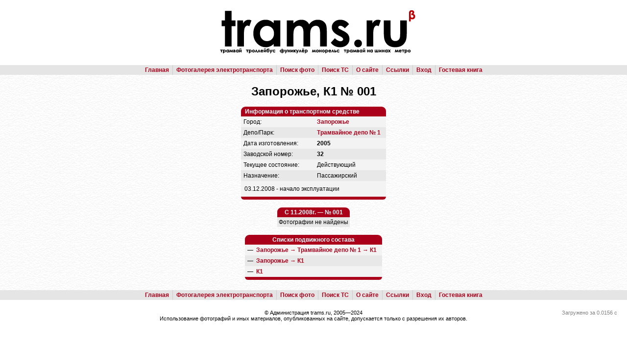

--- FILE ---
content_type: text/html; charset=utf-8
request_url: http://trams.ru/vehicle.php?vid=30027
body_size: 6048
content:
<!DOCTYPE HTML PUBLIC "-//W3C//DTD HTML 4.01 Transitional//EN">
<html><head>
<meta http-equiv="Content-Type" content="text/html; charset=utf-8">
<title>trams.ru :: Трамвайное депо № 1 :: К1 № 001</title>
<link rel="shortcut icon" href="/favicon.ico" type="image/x-icon" />
<link rel="icon" href="/favicon.ico" type="image/x-icon" />
<link rel="stylesheet" href="/style/style.css" type="text/css">
<link rel="stylesheet" href="/style/tram.css" type="text/css">
<script type="text/javascript" src="/jquery/jquery-1.10.2.js"></script>
<script type="text/javascript" src="/js/core.js"></script>
<script type="text/javascript">jQuery.noConflict();</script>
</head><body>
<script>
  (function(i,s,o,g,r,a,m){i['GoogleAnalyticsObject']=r;i[r]=i[r]||function(){
  (i[r].q=i[r].q||[]).push(arguments)},i[r].l=1*new Date();a=s.createElement(o),
  m=s.getElementsByTagName(o)[0];a.async=1;a.src=g;m.parentNode.insertBefore(a,m)
  })(window,document,'script','https://www.google-analytics.com/analytics.js','ga');

  ga('create', 'UA-78325226-1', 'auto');
  ga('send', 'pageview');

</script>
<table cellpadding="0" width="100%">
<tr>
<td>
<table cellpadding="0" width="100%" height="100%">
<tr class="b">
<td height="133" align="center"><img src="/style/logo.jpg" width="773" height="132" alt="trams.ru"></td>
</tr>
<tr>
<td>
<div align="center" style="background-color:#E5E5E5;">
<table>
<tr>
<td class="pg">
<a href="/">Главная</a> </td>
<td class="pg block-left">
<a href="/cities.php">Фотогалерея электротранспорта</a> </td>
<td class="pg block-left">
<!-- <a href="/002.html">Видеоматериалы</a> &nbsp;|&nbsp;
<a href="/005.html">Статьи и обзоры</a> &nbsp;|&nbsp; -->
<a href="/psearch.php">Поиск фото</a> </td>
<td class="pg block-left">
<a href="/vsearch.php">Поиск ТС</a> </td>
<td class="pg block-left">
<a href="/about/">О сайте</a> </td>
<td class="pg block-left">
<a href="/links.php">Ссылки</a> </td>
<td class="pg block-left">
<a href="/login.php">Вход</a> </td>
<td class="pg block-left">
<a href="/gbook/">Гостевая книга</a></td></tr></table></div></td>
</tr>
<tr>
<td class="main" style="background-image: url('/style/dyctr.gif');"><h1 align="center">Запорожье, К1 № 001</h1><table align="center">
<tr><td valign="top">
<div class="hd top"><b>Информация о транспортном средстве</b></div>
<table>
<col width="150"><col>
<tr class="t2"><td class="ds">Город:</td><td class="ds"><b><a href="/city.php?cid=188">Запорожье</a></b></td></tr>
<tr class="t1"><td class="ds">Депо/Парк:</td><td class="ds"><b><a href="/list.php?tid=1&amp;did=693">Трамвайное депо № 1</a></b></td></tr>
<tr class="t2"><td class="ds">Дата изготовления:</td><td class="ds"><b>2005</b></td></tr>
<tr class="t1"><td class="ds">Заводской номер:</td><td class="ds"><b>32</b></td></tr>
<tr class="t2"><td class="ds">Текущее состояние:</td><td class="ds"><span class="t2">Действующий</span></td></tr>
<tr class="t1"><td class="ds">Назначение:</td><td class="ds">Пассажирский</td></tr>
<tr class="t2"><td class="ds" colspan="2" style="padding:9px 7px">03.12.2008 - начало эксплуатации</td></tr>
</table>
<div class="hd bottom"></div>
</td>
</tr>
</table>
<br>
	<table align="center">
<tr><td valign="top"><div class="hd top" align="center"><b>С 11.2008г. &mdash; № 001</b></div>
<table cellpadding="3" width="100%">
<tr class="t1"><td align="center">Фотографии не найдены</td></tr>
</table>
</td>
</tr>
</table><br>
<table align="center"><tr><td>
<div class="hd top" align="center"><b>Списки подвижного состава</b></div>
<table width="100%"><tr class="t2"><td class="ds">
			&mdash;&nbsp; <a href="/list.php?did=693&amp;mid=240&amp;modid=401"><b>Запорожье</b> &rarr; <b>Трамвайное депо № 1</b> &rarr; <b>К1</b></a><br></td></tr><tr class="t1"><td class="ds">
	&mdash;&nbsp; <a href="/list.php?cid=188&amp;mid=240&amp;modid=401"><b>Запорожье</b> &rarr; <b>К1</b></a><br></td></tr><tr class="t2"><td class="ds">
	&mdash;&nbsp; <a href="/list.php?mid=240&amp;modid=401"><b>К1</b></a><br></td></tr></table>
<div class="hd bottom"></div>
</td></tr></table></td>
</tr>
<tr>
<td>
<div align="center" style="background-color:#E5E5E5;">
<table>
<tr>
<td class="pg">
<a href="/">Главная</a> </td>
<td class="pg block-left">
<a href="/cities.php">Фотогалерея электротранспорта</a> </td>
<td class="pg block-left">
<!-- <a href="/002.html">Видеоматериалы</a> &nbsp;|&nbsp;
<a href="/005.html">Статьи и обзоры</a> &nbsp;|&nbsp; -->
<a href="/psearch.php">Поиск фото</a> </td>
<td class="pg block-left">
<a href="/vsearch.php">Поиск ТС</a> </td>
<td class="pg block-left">
<a href="/about/">О сайте</a> </td>
<td class="pg block-left">
<a href="/links.php">Ссылки</a> </td>
<td class="pg block-left">
<a href="/login.php">Вход</a> </td>
<td class="pg block-left">
<a href="/gbook/">Гостевая книга</a></td></tr></table></div></td>
</tr>
<tr>
<td>
<table width="100%">
<tr>
<td width="15%">&nbsp;</td>
<td class="copy" width="70%" align="center">
&copy; Администрация trams.ru, 2005&mdash;2024<br>
Использование фотографий и иных материалов, опубликованных на сайте, допускается только с разрешения их авторов.
</div>
<td class="copy" align="right" valign="top" width="15%">
<nobr><span style="color: grey">Загружено за 0.0156 с</span></nobr><br>
</td>
</tr>
</table></td>
</tr>
<tr height="100%"><td></td></tr>
</table>
</td>
</tr>
</table>
</body></html>